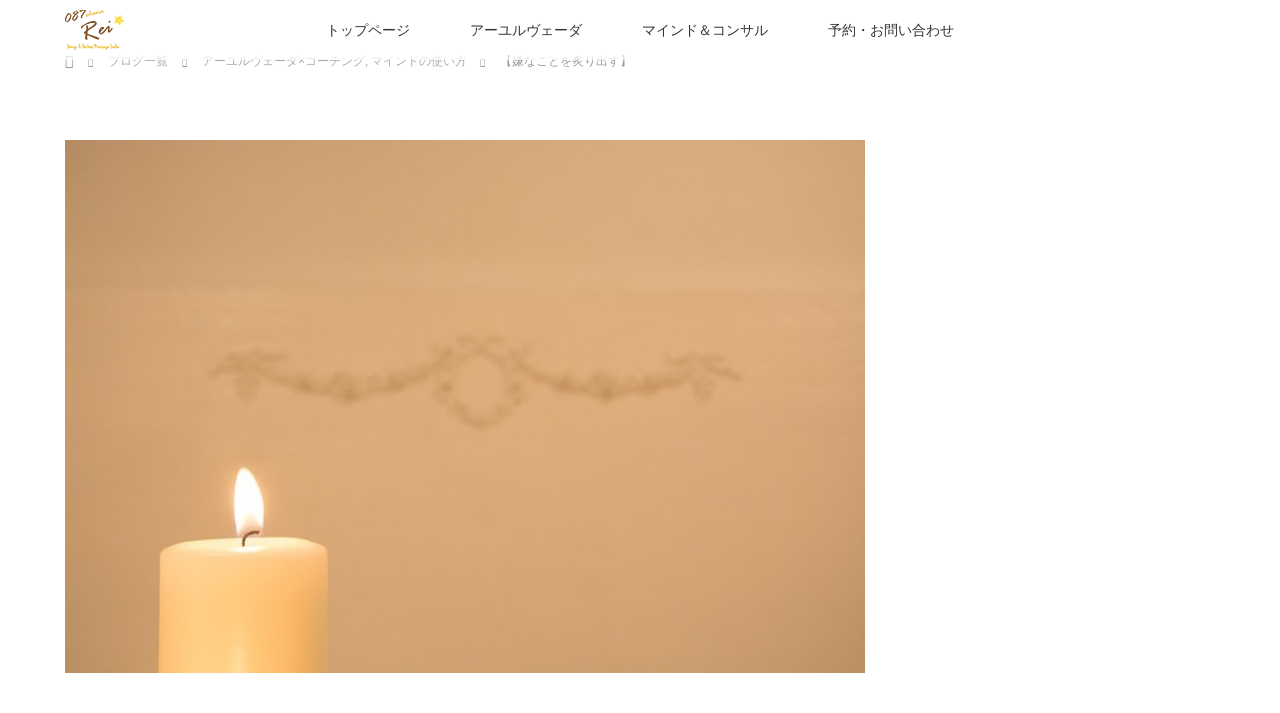

--- FILE ---
content_type: text/html; charset=UTF-8
request_url: https://ohana-rei.com/?p=1626
body_size: 38636
content:
<!DOCTYPE html>
<html class="pc" lang="ja">
<head>
<meta charset="UTF-8">
<!--[if IE]><meta http-equiv="X-UA-Compatible" content="IE=edge"><![endif]-->
<meta name="viewport" content="width=device-width">
<title>【嫌なことを炙り出す】 | 087Rei (オハナレイ)| アーユルヴェーダ×コーチング　| 防府・山口・周南</title>
<meta name="description" content="クライアントさんとのメールセッションでのこと ･ᴗ･コーチングを始めてまだあまり経っていないクライアントさんですがいつもとても真摯で素晴らしいなぁと思っています＾＾...">
<link rel="pingback" href="https://ohanarei.sakura.ne.jp/wp/xmlrpc.php">
<meta name='robots' content='max-image-preview:large' />
<link rel='dns-prefetch' href='//ohanarei.sakura.ne.jp' />
<link rel="alternate" type="application/rss+xml" title="087Rei (オハナレイ)| アーユルヴェーダ×コーチング　| 防府・山口・周南 &raquo; フィード" href="https://ohana-rei.com/?feed=rss2" />
<link rel="alternate" type="application/rss+xml" title="087Rei (オハナレイ)| アーユルヴェーダ×コーチング　| 防府・山口・周南 &raquo; コメントフィード" href="https://ohana-rei.com/?feed=comments-rss2" />
<link rel="alternate" type="application/rss+xml" title="087Rei (オハナレイ)| アーユルヴェーダ×コーチング　| 防府・山口・周南 &raquo; 【嫌なことを炙り出す】 のコメントのフィード" href="https://ohana-rei.com/?feed=rss2&#038;p=1626" />
<script type="text/javascript">
window._wpemojiSettings = {"baseUrl":"https:\/\/s.w.org\/images\/core\/emoji\/14.0.0\/72x72\/","ext":".png","svgUrl":"https:\/\/s.w.org\/images\/core\/emoji\/14.0.0\/svg\/","svgExt":".svg","source":{"concatemoji":"https:\/\/ohanarei.sakura.ne.jp\/wp\/wp-includes\/js\/wp-emoji-release.min.js?ver=6.2.8"}};
/*! This file is auto-generated */
!function(e,a,t){var n,r,o,i=a.createElement("canvas"),p=i.getContext&&i.getContext("2d");function s(e,t){p.clearRect(0,0,i.width,i.height),p.fillText(e,0,0);e=i.toDataURL();return p.clearRect(0,0,i.width,i.height),p.fillText(t,0,0),e===i.toDataURL()}function c(e){var t=a.createElement("script");t.src=e,t.defer=t.type="text/javascript",a.getElementsByTagName("head")[0].appendChild(t)}for(o=Array("flag","emoji"),t.supports={everything:!0,everythingExceptFlag:!0},r=0;r<o.length;r++)t.supports[o[r]]=function(e){if(p&&p.fillText)switch(p.textBaseline="top",p.font="600 32px Arial",e){case"flag":return s("\ud83c\udff3\ufe0f\u200d\u26a7\ufe0f","\ud83c\udff3\ufe0f\u200b\u26a7\ufe0f")?!1:!s("\ud83c\uddfa\ud83c\uddf3","\ud83c\uddfa\u200b\ud83c\uddf3")&&!s("\ud83c\udff4\udb40\udc67\udb40\udc62\udb40\udc65\udb40\udc6e\udb40\udc67\udb40\udc7f","\ud83c\udff4\u200b\udb40\udc67\u200b\udb40\udc62\u200b\udb40\udc65\u200b\udb40\udc6e\u200b\udb40\udc67\u200b\udb40\udc7f");case"emoji":return!s("\ud83e\udef1\ud83c\udffb\u200d\ud83e\udef2\ud83c\udfff","\ud83e\udef1\ud83c\udffb\u200b\ud83e\udef2\ud83c\udfff")}return!1}(o[r]),t.supports.everything=t.supports.everything&&t.supports[o[r]],"flag"!==o[r]&&(t.supports.everythingExceptFlag=t.supports.everythingExceptFlag&&t.supports[o[r]]);t.supports.everythingExceptFlag=t.supports.everythingExceptFlag&&!t.supports.flag,t.DOMReady=!1,t.readyCallback=function(){t.DOMReady=!0},t.supports.everything||(n=function(){t.readyCallback()},a.addEventListener?(a.addEventListener("DOMContentLoaded",n,!1),e.addEventListener("load",n,!1)):(e.attachEvent("onload",n),a.attachEvent("onreadystatechange",function(){"complete"===a.readyState&&t.readyCallback()})),(e=t.source||{}).concatemoji?c(e.concatemoji):e.wpemoji&&e.twemoji&&(c(e.twemoji),c(e.wpemoji)))}(window,document,window._wpemojiSettings);
</script>
<style type="text/css">
img.wp-smiley,
img.emoji {
	display: inline !important;
	border: none !important;
	box-shadow: none !important;
	height: 1em !important;
	width: 1em !important;
	margin: 0 0.07em !important;
	vertical-align: -0.1em !important;
	background: none !important;
	padding: 0 !important;
}
</style>
	<link rel='stylesheet' id='style-css' href='https://ohanarei.sakura.ne.jp/wp/wp-content/themes/lotus_tcd039/style.css?ver=2.0.1' type='text/css' media='all' />
<link rel='stylesheet' id='wp-block-library-css' href='https://ohanarei.sakura.ne.jp/wp/wp-includes/css/dist/block-library/style.min.css?ver=6.2.8' type='text/css' media='all' />
<link rel='stylesheet' id='classic-theme-styles-css' href='https://ohanarei.sakura.ne.jp/wp/wp-includes/css/classic-themes.min.css?ver=6.2.8' type='text/css' media='all' />
<style id='global-styles-inline-css' type='text/css'>
body{--wp--preset--color--black: #000000;--wp--preset--color--cyan-bluish-gray: #abb8c3;--wp--preset--color--white: #ffffff;--wp--preset--color--pale-pink: #f78da7;--wp--preset--color--vivid-red: #cf2e2e;--wp--preset--color--luminous-vivid-orange: #ff6900;--wp--preset--color--luminous-vivid-amber: #fcb900;--wp--preset--color--light-green-cyan: #7bdcb5;--wp--preset--color--vivid-green-cyan: #00d084;--wp--preset--color--pale-cyan-blue: #8ed1fc;--wp--preset--color--vivid-cyan-blue: #0693e3;--wp--preset--color--vivid-purple: #9b51e0;--wp--preset--gradient--vivid-cyan-blue-to-vivid-purple: linear-gradient(135deg,rgba(6,147,227,1) 0%,rgb(155,81,224) 100%);--wp--preset--gradient--light-green-cyan-to-vivid-green-cyan: linear-gradient(135deg,rgb(122,220,180) 0%,rgb(0,208,130) 100%);--wp--preset--gradient--luminous-vivid-amber-to-luminous-vivid-orange: linear-gradient(135deg,rgba(252,185,0,1) 0%,rgba(255,105,0,1) 100%);--wp--preset--gradient--luminous-vivid-orange-to-vivid-red: linear-gradient(135deg,rgba(255,105,0,1) 0%,rgb(207,46,46) 100%);--wp--preset--gradient--very-light-gray-to-cyan-bluish-gray: linear-gradient(135deg,rgb(238,238,238) 0%,rgb(169,184,195) 100%);--wp--preset--gradient--cool-to-warm-spectrum: linear-gradient(135deg,rgb(74,234,220) 0%,rgb(151,120,209) 20%,rgb(207,42,186) 40%,rgb(238,44,130) 60%,rgb(251,105,98) 80%,rgb(254,248,76) 100%);--wp--preset--gradient--blush-light-purple: linear-gradient(135deg,rgb(255,206,236) 0%,rgb(152,150,240) 100%);--wp--preset--gradient--blush-bordeaux: linear-gradient(135deg,rgb(254,205,165) 0%,rgb(254,45,45) 50%,rgb(107,0,62) 100%);--wp--preset--gradient--luminous-dusk: linear-gradient(135deg,rgb(255,203,112) 0%,rgb(199,81,192) 50%,rgb(65,88,208) 100%);--wp--preset--gradient--pale-ocean: linear-gradient(135deg,rgb(255,245,203) 0%,rgb(182,227,212) 50%,rgb(51,167,181) 100%);--wp--preset--gradient--electric-grass: linear-gradient(135deg,rgb(202,248,128) 0%,rgb(113,206,126) 100%);--wp--preset--gradient--midnight: linear-gradient(135deg,rgb(2,3,129) 0%,rgb(40,116,252) 100%);--wp--preset--duotone--dark-grayscale: url('#wp-duotone-dark-grayscale');--wp--preset--duotone--grayscale: url('#wp-duotone-grayscale');--wp--preset--duotone--purple-yellow: url('#wp-duotone-purple-yellow');--wp--preset--duotone--blue-red: url('#wp-duotone-blue-red');--wp--preset--duotone--midnight: url('#wp-duotone-midnight');--wp--preset--duotone--magenta-yellow: url('#wp-duotone-magenta-yellow');--wp--preset--duotone--purple-green: url('#wp-duotone-purple-green');--wp--preset--duotone--blue-orange: url('#wp-duotone-blue-orange');--wp--preset--font-size--small: 13px;--wp--preset--font-size--medium: 20px;--wp--preset--font-size--large: 36px;--wp--preset--font-size--x-large: 42px;--wp--preset--spacing--20: 0.44rem;--wp--preset--spacing--30: 0.67rem;--wp--preset--spacing--40: 1rem;--wp--preset--spacing--50: 1.5rem;--wp--preset--spacing--60: 2.25rem;--wp--preset--spacing--70: 3.38rem;--wp--preset--spacing--80: 5.06rem;--wp--preset--shadow--natural: 6px 6px 9px rgba(0, 0, 0, 0.2);--wp--preset--shadow--deep: 12px 12px 50px rgba(0, 0, 0, 0.4);--wp--preset--shadow--sharp: 6px 6px 0px rgba(0, 0, 0, 0.2);--wp--preset--shadow--outlined: 6px 6px 0px -3px rgba(255, 255, 255, 1), 6px 6px rgba(0, 0, 0, 1);--wp--preset--shadow--crisp: 6px 6px 0px rgba(0, 0, 0, 1);}:where(.is-layout-flex){gap: 0.5em;}body .is-layout-flow > .alignleft{float: left;margin-inline-start: 0;margin-inline-end: 2em;}body .is-layout-flow > .alignright{float: right;margin-inline-start: 2em;margin-inline-end: 0;}body .is-layout-flow > .aligncenter{margin-left: auto !important;margin-right: auto !important;}body .is-layout-constrained > .alignleft{float: left;margin-inline-start: 0;margin-inline-end: 2em;}body .is-layout-constrained > .alignright{float: right;margin-inline-start: 2em;margin-inline-end: 0;}body .is-layout-constrained > .aligncenter{margin-left: auto !important;margin-right: auto !important;}body .is-layout-constrained > :where(:not(.alignleft):not(.alignright):not(.alignfull)){max-width: var(--wp--style--global--content-size);margin-left: auto !important;margin-right: auto !important;}body .is-layout-constrained > .alignwide{max-width: var(--wp--style--global--wide-size);}body .is-layout-flex{display: flex;}body .is-layout-flex{flex-wrap: wrap;align-items: center;}body .is-layout-flex > *{margin: 0;}:where(.wp-block-columns.is-layout-flex){gap: 2em;}.has-black-color{color: var(--wp--preset--color--black) !important;}.has-cyan-bluish-gray-color{color: var(--wp--preset--color--cyan-bluish-gray) !important;}.has-white-color{color: var(--wp--preset--color--white) !important;}.has-pale-pink-color{color: var(--wp--preset--color--pale-pink) !important;}.has-vivid-red-color{color: var(--wp--preset--color--vivid-red) !important;}.has-luminous-vivid-orange-color{color: var(--wp--preset--color--luminous-vivid-orange) !important;}.has-luminous-vivid-amber-color{color: var(--wp--preset--color--luminous-vivid-amber) !important;}.has-light-green-cyan-color{color: var(--wp--preset--color--light-green-cyan) !important;}.has-vivid-green-cyan-color{color: var(--wp--preset--color--vivid-green-cyan) !important;}.has-pale-cyan-blue-color{color: var(--wp--preset--color--pale-cyan-blue) !important;}.has-vivid-cyan-blue-color{color: var(--wp--preset--color--vivid-cyan-blue) !important;}.has-vivid-purple-color{color: var(--wp--preset--color--vivid-purple) !important;}.has-black-background-color{background-color: var(--wp--preset--color--black) !important;}.has-cyan-bluish-gray-background-color{background-color: var(--wp--preset--color--cyan-bluish-gray) !important;}.has-white-background-color{background-color: var(--wp--preset--color--white) !important;}.has-pale-pink-background-color{background-color: var(--wp--preset--color--pale-pink) !important;}.has-vivid-red-background-color{background-color: var(--wp--preset--color--vivid-red) !important;}.has-luminous-vivid-orange-background-color{background-color: var(--wp--preset--color--luminous-vivid-orange) !important;}.has-luminous-vivid-amber-background-color{background-color: var(--wp--preset--color--luminous-vivid-amber) !important;}.has-light-green-cyan-background-color{background-color: var(--wp--preset--color--light-green-cyan) !important;}.has-vivid-green-cyan-background-color{background-color: var(--wp--preset--color--vivid-green-cyan) !important;}.has-pale-cyan-blue-background-color{background-color: var(--wp--preset--color--pale-cyan-blue) !important;}.has-vivid-cyan-blue-background-color{background-color: var(--wp--preset--color--vivid-cyan-blue) !important;}.has-vivid-purple-background-color{background-color: var(--wp--preset--color--vivid-purple) !important;}.has-black-border-color{border-color: var(--wp--preset--color--black) !important;}.has-cyan-bluish-gray-border-color{border-color: var(--wp--preset--color--cyan-bluish-gray) !important;}.has-white-border-color{border-color: var(--wp--preset--color--white) !important;}.has-pale-pink-border-color{border-color: var(--wp--preset--color--pale-pink) !important;}.has-vivid-red-border-color{border-color: var(--wp--preset--color--vivid-red) !important;}.has-luminous-vivid-orange-border-color{border-color: var(--wp--preset--color--luminous-vivid-orange) !important;}.has-luminous-vivid-amber-border-color{border-color: var(--wp--preset--color--luminous-vivid-amber) !important;}.has-light-green-cyan-border-color{border-color: var(--wp--preset--color--light-green-cyan) !important;}.has-vivid-green-cyan-border-color{border-color: var(--wp--preset--color--vivid-green-cyan) !important;}.has-pale-cyan-blue-border-color{border-color: var(--wp--preset--color--pale-cyan-blue) !important;}.has-vivid-cyan-blue-border-color{border-color: var(--wp--preset--color--vivid-cyan-blue) !important;}.has-vivid-purple-border-color{border-color: var(--wp--preset--color--vivid-purple) !important;}.has-vivid-cyan-blue-to-vivid-purple-gradient-background{background: var(--wp--preset--gradient--vivid-cyan-blue-to-vivid-purple) !important;}.has-light-green-cyan-to-vivid-green-cyan-gradient-background{background: var(--wp--preset--gradient--light-green-cyan-to-vivid-green-cyan) !important;}.has-luminous-vivid-amber-to-luminous-vivid-orange-gradient-background{background: var(--wp--preset--gradient--luminous-vivid-amber-to-luminous-vivid-orange) !important;}.has-luminous-vivid-orange-to-vivid-red-gradient-background{background: var(--wp--preset--gradient--luminous-vivid-orange-to-vivid-red) !important;}.has-very-light-gray-to-cyan-bluish-gray-gradient-background{background: var(--wp--preset--gradient--very-light-gray-to-cyan-bluish-gray) !important;}.has-cool-to-warm-spectrum-gradient-background{background: var(--wp--preset--gradient--cool-to-warm-spectrum) !important;}.has-blush-light-purple-gradient-background{background: var(--wp--preset--gradient--blush-light-purple) !important;}.has-blush-bordeaux-gradient-background{background: var(--wp--preset--gradient--blush-bordeaux) !important;}.has-luminous-dusk-gradient-background{background: var(--wp--preset--gradient--luminous-dusk) !important;}.has-pale-ocean-gradient-background{background: var(--wp--preset--gradient--pale-ocean) !important;}.has-electric-grass-gradient-background{background: var(--wp--preset--gradient--electric-grass) !important;}.has-midnight-gradient-background{background: var(--wp--preset--gradient--midnight) !important;}.has-small-font-size{font-size: var(--wp--preset--font-size--small) !important;}.has-medium-font-size{font-size: var(--wp--preset--font-size--medium) !important;}.has-large-font-size{font-size: var(--wp--preset--font-size--large) !important;}.has-x-large-font-size{font-size: var(--wp--preset--font-size--x-large) !important;}
.wp-block-navigation a:where(:not(.wp-element-button)){color: inherit;}
:where(.wp-block-columns.is-layout-flex){gap: 2em;}
.wp-block-pullquote{font-size: 1.5em;line-height: 1.6;}
</style>
<script type='text/javascript' src='https://ohanarei.sakura.ne.jp/wp/wp-includes/js/jquery/jquery.min.js?ver=3.6.4' id='jquery-core-js'></script>
<script type='text/javascript' src='https://ohanarei.sakura.ne.jp/wp/wp-includes/js/jquery/jquery-migrate.min.js?ver=3.4.0' id='jquery-migrate-js'></script>
<link rel="https://api.w.org/" href="https://ohana-rei.com/index.php?rest_route=/" /><link rel="alternate" type="application/json" href="https://ohana-rei.com/index.php?rest_route=/wp/v2/posts/1626" /><link rel="canonical" href="https://ohana-rei.com/?p=1626" />
<link rel='shortlink' href='https://ohana-rei.com/?p=1626' />
<link rel="alternate" type="application/json+oembed" href="https://ohana-rei.com/index.php?rest_route=%2Foembed%2F1.0%2Fembed&#038;url=https%3A%2F%2Fohana-rei.com%2F%3Fp%3D1626" />
<link rel="alternate" type="text/xml+oembed" href="https://ohana-rei.com/index.php?rest_route=%2Foembed%2F1.0%2Fembed&#038;url=https%3A%2F%2Fohana-rei.com%2F%3Fp%3D1626&#038;format=xml" />

<link rel="stylesheet" media="screen and (max-width:770px)" href="https://ohanarei.sakura.ne.jp/wp/wp-content/themes/lotus_tcd039/responsive.css?ver=2.0.1">
<link rel="stylesheet" href="https://ohanarei.sakura.ne.jp/wp/wp-content/themes/lotus_tcd039/css/footer-bar.css?ver=2.0.1">

<script src="https://ohanarei.sakura.ne.jp/wp/wp-content/themes/lotus_tcd039/js/jquery.easing.1.3.js?ver=2.0.1"></script>
<script src="https://ohanarei.sakura.ne.jp/wp/wp-content/themes/lotus_tcd039/js/jscript.js?ver=2.0.1"></script>
<script src="https://ohanarei.sakura.ne.jp/wp/wp-content/themes/lotus_tcd039/js/functions.js?ver=2.0.1"></script>
<script src="https://ohanarei.sakura.ne.jp/wp/wp-content/themes/lotus_tcd039/js/comment.js?ver=2.0.1"></script>

<style type="text/css">
body, input, textarea { font-family: Verdana, "ヒラギノ角ゴ ProN W3", "Hiragino Kaku Gothic ProN", "メイリオ", Meiryo, sans-serif; }
.rich_font { font-weight:500; font-family: "Times New Roman" , "游明朝" , "Yu Mincho" , "游明朝体" , "YuMincho" , "ヒラギノ明朝 Pro W3" , "Hiragino Mincho Pro" , "HiraMinProN-W3" , "HGS明朝E" , "ＭＳ Ｐ明朝" , "MS PMincho" , serif; }

body { font-size:15px; }

.pc #header .logo { font-size:21px; }
.mobile #header .logo { font-size:18px; }
.pc #header .desc { font-size:12px; }
#footer_logo .logo { font-size:40px; }
#footer_logo .desc { font-size:12px; }
.pc #header #logo_text_fixed .logo { font-size:21px; }

.index_box_list .image img, #index_blog_list li .image img, #related_post li a.image img, .styled_post_list1 .image img, #recent_news .image img{
  -webkit-transition: all 0.35s ease-in-out; -moz-transition: all 0.35s ease-in-out; transition: all 0.35s ease-in-out;
  -webkit-transform: scale(1); -moz-transform: scale(1); -ms-transform: scale(1); -o-transform: scale(1); transform: scale(1);
  -webkit-backface-visibility:hidden; backface-visibility:hidden;
}
.index_box_list .image a:hover img, #index_blog_list li .image:hover img, #related_post li a.image:hover img, .styled_post_list1 .image:hover img, #recent_news .image:hover img{
 -webkit-transform: scale(1.2); -moz-transform: scale(1.2); -ms-transform: scale(1.2); -o-transform: scale(1.2); transform: scale(1.2);
}

.pc .home #header_top{ background:rgba(255,255,255,1) }
.pc .home #global_menu{ background:rgba(255,255,255,0.7) }
.pc .header_fix #header{ background:rgba(255,255,255,1) }
	.pc .not_home #header{ background:rgba(255,255,255,0.7) }
.pc .not_home.header_fix2 #header{ background:rgba(255,255,255,1) }
.pc #global_menu > ul > li > a{ color:#333333; }

.pc #index_content2 .catchphrase .headline { font-size:40px; }
.pc #index_content2 .catchphrase .desc { font-size:15px; }

#post_title { font-size:30px; }
.post_content { font-size:15px; }

a:hover, #comment_header ul li a:hover, .pc #global_menu > ul > li.active > a, .pc #global_menu li.current-menu-item > a, .pc #global_menu > ul > li > a:hover, #header_logo .logo a:hover, #bread_crumb li.home a:hover:before, #bread_crumb li a:hover,
 .footer_menu li:first-child a, .footer_menu li:only-child a, #previous_next_post a:hover, .color_headline
  { color:#A38941; }

.pc #global_menu ul ul a, #return_top a, .next_page_link a:hover, .page_navi a:hover, .collapse_category_list li a:hover .count, .index_archive_link a:hover, .slick-arrow:hover, #header_logo_index .link:hover,
 #previous_next_page a:hover, .page_navi p.back a:hover, .collapse_category_list li a:hover .count, .mobile #global_menu li a:hover,
  #wp-calendar td a:hover, #wp-calendar #prev a:hover, #wp-calendar #next a:hover, .widget_search #search-btn input:hover, .widget_search #searchsubmit:hover, .side_widget.google_search #searchsubmit:hover,
   #submit_comment:hover, #comment_header ul li a:hover, #comment_header ul li.comment_switch_active a, #comment_header #comment_closed p, #post_pagination a:hover, #post_pagination p, a.menu_button:hover, .mobile .footer_menu a:hover, .mobile #footer_menu_bottom li a:hover
    { background-color:#A38941; }

.pc #global_menu ul ul a:hover, #return_top a:hover
 { background-color:#D4AB3B; }

.side_headline, #footer_address, #recent_news .headline, .page_navi span.current
 { background-color:#D1B854; }

#index_content1_top
 { background-color:#C7A271; }

#comment_textarea textarea:focus, #guest_info input:focus, #comment_header ul li a:hover, #comment_header ul li.comment_switch_active a, #comment_header #comment_closed p
 { border-color:#A38941; }

#comment_header ul li.comment_switch_active a:after, #comment_header #comment_closed p:after
 { border-color:#A38941 transparent transparent transparent; }

.collapse_category_list li a:before
 { border-color: transparent transparent transparent #A38941; }


  #site_loader_spinner { border:4px solid rgba(163,137,65,0.2); border-top-color:#A38941; }


</style>


<script type="text/javascript">
 jQuery(document).ready(function($){
  $('a').not('a[href^="#"], a[href^="tel"], [href^="javascript:void(0);"], a[target="_blank"]').click(function(){
   var pass = $(this).attr("href");
   $('#site_wrap').animate({opacity:'0'},400,function(){
    $('#site_loader_overlay').show();
    $('#site_loader_spinner').show();
    location.href = pass;
    setTimeout(function(){
     $('#site_wrap').css({opacity:'1'})
    },2500);
   });
   return false;
  });
 });
</script>


<style type="text/css"></style></head>
<body id="body" class="post-template-default single single-post postid-1626 single-format-standard not_home">

<div id="site_loader_overlay">
 <div id="site_loader_spinner"></div>
</div>
<div id="site_wrap">

 <div id="header">
  <div id="header_top">
   <div id="header_logo">
    <div id="logo_image">
 <h1 class="logo">
  <a href="https://ohana-rei.com/" title="087Rei (オハナレイ)| アーユルヴェーダ×コーチング　| 防府・山口・周南" data-label="087Rei (オハナレイ)| アーユルヴェーダ×コーチング　| 防府・山口・周南"><img class="h_logo" src="https://ohanarei.sakura.ne.jp/wp/wp-content/uploads/2018/05/logo1.jpg?1769067858" alt="087Rei (オハナレイ)| アーユルヴェーダ×コーチング　| 防府・山口・周南" title="087Rei (オハナレイ)| アーユルヴェーダ×コーチング　| 防府・山口・周南" /></a>
 </h1>
</div>
   </div>
  </div><!-- END #header_top -->
    <div id="header_bottom">
   <a href="#" class="menu_button"><span>menu</span></a>
   <div id="logo_image_fixed">
 <p class="logo"><a href="https://ohana-rei.com/" title="087Rei (オハナレイ)| アーユルヴェーダ×コーチング　| 防府・山口・周南"><img class="s_logo" src="https://ohanarei.sakura.ne.jp/wp/wp-content/uploads/2018/05/logo260.png?1769067858" alt="087Rei (オハナレイ)| アーユルヴェーダ×コーチング　| 防府・山口・周南" title="087Rei (オハナレイ)| アーユルヴェーダ×コーチング　| 防府・山口・周南" /></a></p>
</div>
   <div id="global_menu">
    <ul id="menu-%e4%b8%89%e6%9c%ac%e7%b7%9a" class="menu"><li id="menu-item-2342" class="menu-item menu-item-type-post_type menu-item-object-page menu-item-home menu-item-2342"><a href="https://ohana-rei.com/">トップページ</a></li>
<li id="menu-item-2339" class="menu-item menu-item-type-post_type menu-item-object-page menu-item-2339"><a href="https://ohana-rei.com/?page_id=1152">アーユルヴェーダ</a></li>
<li id="menu-item-2340" class="menu-item menu-item-type-post_type menu-item-object-page menu-item-2340"><a href="https://ohana-rei.com/?page_id=480">マインド＆コンサル</a></li>
<li id="menu-item-2341" class="menu-item menu-item-type-post_type menu-item-object-page menu-item-2341"><a href="https://ohana-rei.com/?page_id=44">予約・お問い合わせ</a></li>
</ul>   </div>
  </div><!-- END #header_bottom -->
   </div><!-- END #header -->

    
 <div id="main_contents" class="clearfix">


<div id="bread_crumb">

<ul class="clearfix">
 <li itemscope="itemscope" itemtype="http://data-vocabulary.org/Breadcrumb" class="home"><a itemprop="url" href="https://ohana-rei.com/"><span itemprop="title" >ホーム</span></a></li>

 <li itemscope="itemscope" itemtype="http://data-vocabulary.org/Breadcrumb"><a itemprop="url" href="https://ohana-rei.com/?page_id=7"><span itemprop="title" >ブログ一覧</span></a></li>
 <li itemscope="itemscope" itemtype="http://data-vocabulary.org/Breadcrumb">
   <a itemprop="url" href="https://ohana-rei.com/?cat=12"><span itemprop="title">アーユルヴェーダ×コーチング</span>,</a>
     <a itemprop="url" href="https://ohana-rei.com/?cat=13"><span itemprop="title">マインドの使い方</span></a>
     </li>
 <li class="last">【嫌なことを炙り出す】</li>

</ul>
</div>

<div id="main_col" class="clearfix">

<div id="left_col">

 
 <div id="article">

      <div id="post_image">
   <img width="640" height="426" src="https://ohanarei.sakura.ne.jp/wp/wp-content/uploads/2023/05/Image-rousoku.jpg" class="attachment-size5 size-size5 wp-post-image" alt="" decoding="async" srcset="https://ohanarei.sakura.ne.jp/wp/wp-content/uploads/2023/05/Image-rousoku.jpg 640w, https://ohanarei.sakura.ne.jp/wp/wp-content/uploads/2023/05/Image-rousoku-300x200.jpg 300w, https://ohanarei.sakura.ne.jp/wp/wp-content/uploads/2023/05/Image-rousoku-500x333.jpg 500w" sizes="(max-width: 640px) 100vw, 640px" />  </div>
    
  <ul id="post_meta_top" class="clearfix">
   <li class="date"><time class="entry-date updated" datetime="2023-05-02T18:10:06+09:00">2023.04.18</time></li>   <li class="category"><a href="https://ohana-rei.com/?cat=12">アーユルヴェーダ×コーチング</a>
</li>  </ul>

  <h2 id="post_title" class="rich_font color_headline">【嫌なことを炙り出す】</h2>

    <div class="single_share clearfix" id="single_share_top">
   
<!--Type1-->

<div id="share_top1">

 

<div class="sns">
<ul class="type1 clearfix">

<!--Facebookボタン-->
<li class="facebook">
<a href="//www.facebook.com/sharer/sharer.php?u=https://ohana-rei.com/?p=1626&amp;t=%E3%80%90%E5%AB%8C%E3%81%AA%E3%81%93%E3%81%A8%E3%82%92%E7%82%99%E3%82%8A%E5%87%BA%E3%81%99%E3%80%91" class="facebook-btn-icon-link" target="blank" rel="nofollow"><i class="icon-facebook"></i><span class="ttl">Share</span><span class="share-count"></span></a></li>







</ul>
</div>

</div>


<!--Type2-->

<!--Type3-->

<!--Type4-->

<!--Type5-->
  </div>
  
 <!-- banner2 -->
 
  <div class="post_content clearfix">
   <div class="js-blogGenreRank" data-uranus-component="blogGenreEntryRankInfo">
<p>クライアントさんとの</p>
<p>メールセッションでのこと ･ᴗ･</p>
<p>コーチングを始めてまだ</p>
<p>あまり経っていない</p>
<p>クライアントさんですが</p>
<p>いつもとても真摯で</p>
<p>素晴らしいなぁと思っています＾＾</p>
<hr />
<dl>
<dt>こんばんは。ゆうこさん。</p>
<p>夜遅くまでありがとうございます😌</p>
<p>やっとここまで、</p>
<p>嫌だったことを炙り出せたことに感謝です。</p>
<p>こんなに沢山話せたのは初めてです。</p>
<p>でもとても楽になってきました。</p>
<p>やってみます。</p>
<dl>
<dt>
<hr />
</dt>
</dl>
</dt>
</dl>
</div>
<div>
<p>本当に嫌なことって</p>
<p>人はどうしても（無意識に）</p>
<p>蓋をして考えないようにしています。</p>
<div><span style="color: #434343;"><a href="https://stat.ameba.jp/user_images/20230425/10/1248784912/3a/44/j/o1080108015275210008.jpg"><img decoding="async" loading="lazy" class="PhotoSwipeImage is-loaded" src="https://stat.ameba.jp/user_images/20230425/10/1248784912/3a/44/j/o1080108015275210008.jpg?caw=800" alt="" width="400" height="400" border="0" data-entry-id="12800144571" data-image-id="15275210008" data-image-order="1" data-amb-layout="fill-width" data-src="https://stat.ameba.jp/user_images/20230425/10/1248784912/3a/44/j/o1080108015275210008.jpg?caw=800" /></a></span>でも、心の根っこの部分にずっと</p>
<p>あるので、いつも同じ反応を</p>
<p>してしまうし</p>
<p>詳しい事は毎回変わっても</p>
<p>同じ事を考えることになる事柄が</p>
<p>起こります。</p>
<p>つまり、根っこな部分を</p>
<p>クリアにしていかないと</p>
<p>同じことの繰り返しになる、</p>
<p>と言ってもいいかもしれません。</p>
<p>私が、原因を探すのではなく</p>
<p>クライアントさん自身が</p>
<p>自分で気づかれました ･ᴗ･</p>
<p>自分で、というのがとても大事です。</p>
<p>そして原因探しが重要なのではありません。</p>
<p>あ、私こう思っていたんだ</p>
<p>私こうして欲しかったんだ</p>
<p>などに、自分の想いに気がつくことです*˙˘˙*</p>
<p>そして、そこを</p>
<p>自分で知って自分で変えていける</p>
<p>そこが大事です*˙˘˙*</p>
<p>嫌なことを炙り出す作業は</p>
<p>自己把握の、一つでもあります ･ᴗ･</p>
<p>（<span style="font-size: small;">あ、毎回毎回してるわけじゃないですよ🤭）</span></p>
<p>このクライアントさんの</p>
<p>最後の『やってみますね』</p>
<p>は把握できたからこそ</p>
<p>次は行動。</p>
<p>いつもと反応を変えてみる、</p>
<p>まずはその実践をされます*˙˘˙*</p>
<p>どんどん進んでく</p>
<p>クライアントさんを見るのが</p>
<p>私もとても嬉しいです😊ෆ</p>
<div>
<p>今日も素敵な1日になりますようにෆ</p>
<div><a href="https://stat.ameba.jp/user_images/20230425/10/1248784912/93/b2/j/o1080108015275210013.jpg"><img decoding="async" loading="lazy" class="PhotoSwipeImage is-loaded" src="https://stat.ameba.jp/user_images/20230425/10/1248784912/93/b2/j/o1080108015275210013.jpg?caw=800" alt="" width="400" height="400" border="0" data-entry-id="12800144571" data-image-id="15275210013" data-image-order="2" data-amb-layout="fill-width" data-src="https://stat.ameba.jp/user_images/20230425/10/1248784912/93/b2/j/o1080108015275210013.jpg?caw=800" /></a></div>
<div>
<p><a href="https://stat.ameba.jp/user_images/20230425/10/1248784912/93/b2/j/o1080108015275210013.jpg">まずはこちらを見てね(^o^ ｡.｡.｡:</a></p>
<p><a href="https://stat.ameba.jp/user_images/20230425/10/1248784912/93/b2/j/o1080108015275210013.jpg">𖤣𖥧𖥣𖡡𖥧𖤣 𖤣𖥧𖥣𖡡𖥧𖤣 𖤣𖥧𖥣𖡡𖥧𖤣 𖤣𖥧𖥣𖡡𖥧𖤣 𖤣𖥧𖥣𖡡𖥧𖤣𖥧𖥣𖡡𖥧𖤣 𖤣𖥧𖥣𖡡𖥧𖤣 </a></p>
<div>
<p><a href="https://stat.ameba.jp/user_images/20230425/10/1248784912/93/b2/j/o1080108015275210013.jpg">  087𝓡𝓮𝓲</a></p>
</div>
</div>
</div>
</div>
</div>
     </div>

    <div class="single_share clearfix" id="single_share_bottom">
   
<!--Type1-->

<div id="share_top1">

 

<div class="sns mt10 mb45">
<ul class="type1 clearfix">

<!--Facebookボタン-->
<li class="facebook">
<a href="//www.facebook.com/sharer/sharer.php?u=https://ohana-rei.com/?p=1626&amp;t=%E3%80%90%E5%AB%8C%E3%81%AA%E3%81%93%E3%81%A8%E3%82%92%E7%82%99%E3%82%8A%E5%87%BA%E3%81%99%E3%80%91" class="facebook-btn-icon-link" target="blank" rel="nofollow"><i class="icon-facebook"></i><span class="ttl">Share</span><span class="share-count"></span></a></li>







</ul>
</div>

</div>


<!--Type2-->

<!--Type3-->

<!--Type4-->

<!--Type5-->
  </div>
  
    <ul id="post_meta_bottom" class="clearfix">
   <li class="post_author">投稿者: <a href="https://ohana-rei.com/?author=1" title="原ゆうこ の投稿" rel="author">原ゆうこ</a></li>   <li class="post_category"><a href="https://ohana-rei.com/?cat=12" rel="category">アーユルヴェーダ×コーチング</a>, <a href="https://ohana-rei.com/?cat=13" rel="category">マインドの使い方</a></li>        </ul>
  
    <div id="previous_next_post" class="clearfix">
   <div class='prev_post'><a href='https://ohana-rei.com/?p=1628' title='【上手くいかなくってもいいじゃん♪】'><img width="200" height="200" src="https://ohanarei.sakura.ne.jp/wp/wp-content/uploads/2023/05/IMG_0997-200x200.jpg" class="attachment-size1 size-size1 wp-post-image" alt="" decoding="async" loading="lazy" srcset="https://ohanarei.sakura.ne.jp/wp/wp-content/uploads/2023/05/IMG_0997-200x200.jpg 200w, https://ohanarei.sakura.ne.jp/wp/wp-content/uploads/2023/05/IMG_0997-150x150.jpg 150w, https://ohanarei.sakura.ne.jp/wp/wp-content/uploads/2023/05/IMG_0997-300x300.jpg 300w, https://ohanarei.sakura.ne.jp/wp/wp-content/uploads/2023/05/IMG_0997-120x120.jpg 120w" sizes="(max-width: 200px) 100vw, 200px" /><span class='title'>【上手くいかなくってもいいじゃん♪】</span></a></div>
<div class='next_post'><a href='https://ohana-rei.com/?p=1618' title='【朝のひと時に思ったこと】'><img width="172" height="200" src="https://ohanarei.sakura.ne.jp/wp/wp-content/uploads/2023/05/IMG_1001-コピー-2-172x200.jpg" class="attachment-size1 size-size1 wp-post-image" alt="" decoding="async" loading="lazy" /><span class='title'>【朝のひと時に思ったこと】</span></a></div>
  </div>
  
 </div><!-- END #article -->

 <!-- banner1 -->
 
 
  <div id="related_post">
  <h3 class="headline"><span>関連記事</span></h3>
  <ol class="clearfix">
      <li class="clearfix num1">
    <a class="image" href="https://ohana-rei.com/?p=1924"><img width="500" height="333" src="https://ohanarei.sakura.ne.jp/wp/wp-content/uploads/2023/06/IMG_4769-500x333.jpeg" class="attachment-size2 size-size2 wp-post-image" alt="" decoding="async" loading="lazy" /></a>
    <div class="desc">
     <h4 class="title"><a href="https://ohana-rei.com/?p=1924" name="">【不安と焦りからの解放】</a></h4>
    </div>
   </li>
      <li class="clearfix num2">
    <a class="image" href="https://ohana-rei.com/?p=2243"><img width="500" height="333" src="https://ohanarei.sakura.ne.jp/wp/wp-content/uploads/2024/02/スクリーンショット-2024-02-01-120344-1-500x333.png" class="attachment-size2 size-size2 wp-post-image" alt="" decoding="async" loading="lazy" /></a>
    <div class="desc">
     <h4 class="title"><a href="https://ohana-rei.com/?p=2243" name="">【この人こうすればいいのにという気持ち】</a></h4>
    </div>
   </li>
      <li class="clearfix num3">
    <a class="image" href="https://ohana-rei.com/?p=1799"><img width="500" height="333" src="https://ohanarei.sakura.ne.jp/wp/wp-content/uploads/2023/06/IMG_4773-500x333.jpeg" class="attachment-size2 size-size2 wp-post-image" alt="" decoding="async" loading="lazy" /></a>
    <div class="desc">
     <h4 class="title"><a href="https://ohana-rei.com/?p=1799" name="">成功とは・・・！？</a></h4>
    </div>
   </li>
      <li class="clearfix num4">
    <a class="image" href="https://ohana-rei.com/?p=2257"><img width="500" height="333" src="https://ohanarei.sakura.ne.jp/wp/wp-content/uploads/2024/01/IMG_7566-500x333.jpeg" class="attachment-size2 size-size2 wp-post-image" alt="" decoding="async" loading="lazy" /></a>
    <div class="desc">
     <h4 class="title"><a href="https://ohana-rei.com/?p=2257" name="">【やり方・生き方に違和感や不安を感じたとき】</a></h4>
    </div>
   </li>
      <li class="clearfix num5">
    <a class="image" href="https://ohana-rei.com/?p=1537"><img width="500" height="333" src="https://ohanarei.sakura.ne.jp/wp/wp-content/uploads/2023/05/79FBE6EA-A3FF-4CE7-A357-76606A39690B-500x333.png" class="attachment-size2 size-size2 wp-post-image" alt="" decoding="async" loading="lazy" /></a>
    <div class="desc">
     <h4 class="title"><a href="https://ohana-rei.com/?p=1537" name="">【ちょっとだけ余白をつくってみる】</a></h4>
    </div>
   </li>
      <li class="clearfix num6">
    <a class="image" href="https://ohana-rei.com/?p=1555"><img width="500" height="333" src="https://ohanarei.sakura.ne.jp/wp/wp-content/uploads/2021/09/D2A6C29A-6077-41F9-90DE-1451D086F2DD-500x333.png" class="attachment-size2 size-size2 wp-post-image" alt="" decoding="async" loading="lazy" /></a>
    <div class="desc">
     <h4 class="title"><a href="https://ohana-rei.com/?p=1555" name="">【何度でも再スタートしてみる】</a></h4>
    </div>
   </li>
     </ol>
 </div>
  
 



  <div id="comments">

 


 
 </div><!-- #comment end -->

</div><!-- END #left_col -->


 

</div><!-- END #main_col -->


 </div><!-- END #main_contents -->

<div id="footer_wrapper">
 <div id="footer_top">
  <div id="footer_top_inner">

   <!-- footer logo -->
   <div id="footer_logo">
    <div class="logo_area">
 <p class="logo"><a href="https://ohana-rei.com/" title="087Rei (オハナレイ)| アーユルヴェーダ×コーチング　| 防府・山口・周南"><img class="f_logo" src="https://ohanarei.sakura.ne.jp/wp/wp-content/uploads/2018/05/logof.png?1769067858" alt="087Rei (オハナレイ)| アーユルヴェーダ×コーチング　| 防府・山口・周南" title="087Rei (オハナレイ)| アーユルヴェーダ×コーチング　| 防府・山口・周南" /></a></p>
</div>
   </div>

   <!-- footer menu -->
   

  </div><!-- END #footer_top_inner -->
 </div><!-- END #footer_top -->

 
 <div id="footer_bottom">
  <div id="footer_bottom_inner" class="clearfix">
   <!-- social button -->
      <ul class="clearfix" id="footer_social_link">
                                <li class="rss"><a class="target_blank" href="https://ohana-rei.com/?feed=rss2">RSS</a></li>
       </ul>
      <p id="copyright">Copyright &copy;&nbsp; <a href="https://ohana-rei.com/">087Rei (オハナレイ)| アーユルヴェーダ×コーチング　| 防府・山口・周南</a></p>

  </div><!-- END #footer_bottom_inner -->
 </div><!-- END #footer_bottom -->
</div><!-- /footer_wrapper -->


 <div id="return_top">
  <a href="#body"><span>PAGE TOP</span></a>
 </div>

</div><!-- #site_wrap -->

 <script>

 jQuery(window).bind("unload",function(){});

 jQuery(document).ready(function($){

  function after_load() {
   $('#site_loader_spinner').delay(300).fadeOut(600);
   $('#site_loader_overlay').delay(600).fadeOut(900);
   $('#site_wrap').css('display', 'block');
        }


  $(window).load(function () {
    after_load();
  });
 
  $(function(){
    setTimeout(function(){
      if( $('#site_loader_overlay').is(':visible') ) {
        after_load();
      }
    }, 3000);
  });

 });
 </script>

  <!-- facebook share button code -->
 <div id="fb-root"></div>
 <script>
 (function(d, s, id) {
   var js, fjs = d.getElementsByTagName(s)[0];
   if (d.getElementById(id)) return;
   js = d.createElement(s); js.id = id;
   js.src = "//connect.facebook.net/ja_JP/sdk.js#xfbml=1&version=v2.5";
   fjs.parentNode.insertBefore(js, fjs);
 }(document, 'script', 'facebook-jssdk'));
 </script>
 

<script type='text/javascript' src='https://ohanarei.sakura.ne.jp/wp/wp-includes/js/comment-reply.min.js?ver=6.2.8' id='comment-reply-js'></script>
</body>
</html>